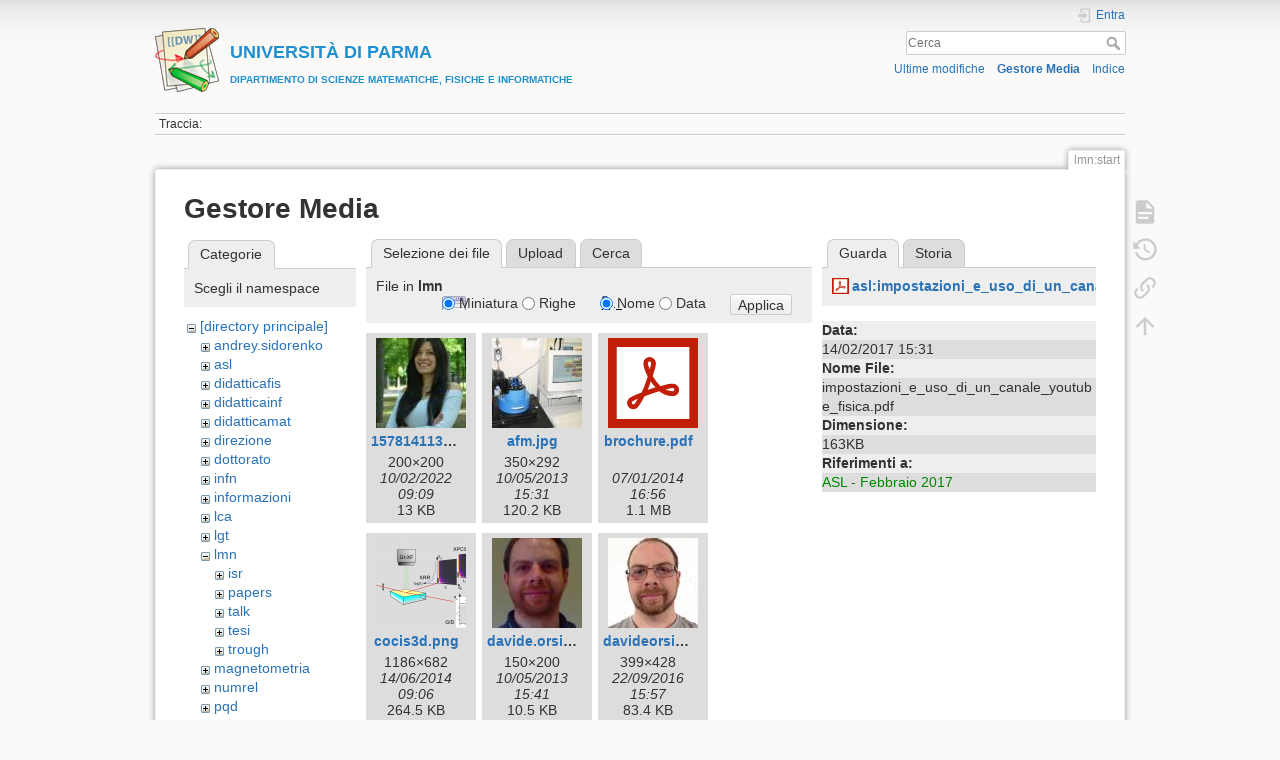

--- FILE ---
content_type: text/html; charset=utf-8
request_url: https://wiki.smfi.unipr.it/dokuwiki/doku.php?id=lmn:start&ns=lmn&tab_files=files&do=media&tab_details=view&image=asl%3Aimpostazioni_e_uso_di_un_canale_youtube_fisica.pdf
body_size: 51393
content:
<!DOCTYPE html>
<html lang="it" dir="ltr" class="no-js">
<head>
    <meta charset="utf-8" />
    <title>People [UNIVERSIT&Agrave; DI PARMADIPARTIMENTO DI SCIENZE MATEMATICHE, FISICHE E INFORMATICHE]</title>
    <script>(function(H){H.className=H.className.replace(/\bno-js\b/,'js')})(document.documentElement)</script>
    <meta name="generator" content="DokuWiki"/>
<meta name="theme-color" content="#008800"/>
<meta name="robots" content="noindex,nofollow"/>
<link rel="search" type="application/opensearchdescription+xml" href="/dokuwiki/lib/exe/opensearch.php" title="&lt;b&gt;&lt;font color=#2090D0 size=&quot;1&quot;&gt;&lt;font size=&quot;4&quot;&gt;UNIVERSIT&amp;Agrave; DI PARMA&lt;/font&gt;&lt;br&gt;DIPARTIMENTO DI SCIENZE MATEMATICHE, FISICHE E INFORMATICHE&lt;/font&gt;&lt;/b&gt;"/>
<link rel="start" href="/dokuwiki/"/>
<link rel="contents" href="/dokuwiki/doku.php?id=lmn:start&amp;do=index" title="Indice"/>
<link rel="manifest" href="/dokuwiki/lib/exe/manifest.php"/>
<link rel="alternate" type="application/rss+xml" title="Ultime modifiche" href="/dokuwiki/feed.php"/>
<link rel="alternate" type="application/rss+xml" title="Namespace corrente" href="/dokuwiki/feed.php?mode=list&amp;ns=lmn"/>
<link rel="alternate" type="text/html" title="HTML" href="/dokuwiki/doku.php?do=export_xhtml&amp;id=lmn:start"/>
<link rel="alternate" type="text/plain" title="Marcatura wiki" href="/dokuwiki/doku.php?do=export_raw&amp;id=lmn:start"/>
<link rel="stylesheet" href="/dokuwiki/lib/exe/css.php?t=dokuwiki&amp;tseed=e60c8455b9588f8696b4786b293368e0"/>
<!--[if gte IE 9]><!-->
<script >/*<![CDATA[*/var NS='lmn';var JSINFO = {"move_renameokay":false,"move_allowrename":false,"id":"lmn:start","namespace":"lmn","ACT":"media","useHeadingNavigation":1,"useHeadingContent":0};
/*!]]>*/</script>
<script src="/dokuwiki/lib/exe/jquery.php?tseed=f0349b609f9b91a485af8fd8ecd4aea4" defer="defer">/*<![CDATA[*/
/*!]]>*/</script>
<script src="/dokuwiki/lib/exe/js.php?t=dokuwiki&amp;tseed=e60c8455b9588f8696b4786b293368e0" defer="defer">/*<![CDATA[*/
/*!]]>*/</script>
<!--<![endif]-->
    <meta name="viewport" content="width=device-width,initial-scale=1" />
    <link rel="shortcut icon" href="/dokuwiki/lib/tpl/dokuwiki/images/favicon.ico" />
<link rel="apple-touch-icon" href="/dokuwiki/lib/tpl/dokuwiki/images/apple-touch-icon.png" />
    </head>

<body>
    <div id="dokuwiki__site"><div id="dokuwiki__top" class="site dokuwiki mode_media tpl_dokuwiki     ">

        
<!-- ********** HEADER ********** -->
<header id="dokuwiki__header"><div class="pad group">

    
    <div class="headings group">
        <ul class="a11y skip">
            <li><a href="#dokuwiki__content">salta al contenuto</a></li>
        </ul>

        <h1 class="logo"><a href="/dokuwiki/doku.php?id=start"  accesskey="h" title="Home [h]"><img src="/dokuwiki/lib/tpl/dokuwiki/images/logo.png" width="64" height="64" alt="" /><span><b><font color=#2090D0 size="1"><font size="4">UNIVERSIT&Agrave; DI PARMA</font><br>DIPARTIMENTO DI SCIENZE MATEMATICHE, FISICHE E INFORMATICHE</font></b></span></a></h1>
            </div>

    <div class="tools group">
        <!-- USER TOOLS -->
                    <div id="dokuwiki__usertools">
                <h3 class="a11y">Strumenti Utente</h3>
                <ul>
                    <li class="action login"><a href="/dokuwiki/doku.php?id=lmn:start&amp;do=login&amp;sectok=" title="Entra" rel="nofollow"><span>Entra</span><svg xmlns="http://www.w3.org/2000/svg" width="24" height="24" viewBox="0 0 24 24"><path d="M10 17.25V14H3v-4h7V6.75L15.25 12 10 17.25M8 2h9a2 2 0 0 1 2 2v16a2 2 0 0 1-2 2H8a2 2 0 0 1-2-2v-4h2v4h9V4H8v4H6V4a2 2 0 0 1 2-2z"/></svg></a></li>                </ul>
            </div>
        
        <!-- SITE TOOLS -->
        <div id="dokuwiki__sitetools">
            <h3 class="a11y">Strumenti Sito</h3>
            <form action="/dokuwiki/doku.php?id=start" method="get" role="search" class="search doku_form" id="dw__search" accept-charset="utf-8"><input type="hidden" name="do" value="search" /><input type="hidden" name="id" value="lmn:start" /><div class="no"><input name="q" type="text" class="edit" title="[F]" accesskey="f" placeholder="Cerca" autocomplete="on" id="qsearch__in" value="" /><button value="1" type="submit" title="Cerca">Cerca</button><div id="qsearch__out" class="ajax_qsearch JSpopup"></div></div></form>            <div class="mobileTools">
                <form action="/dokuwiki/doku.php" method="get" accept-charset="utf-8"><div class="no"><input type="hidden" name="id" value="lmn:start" /><select name="do" class="edit quickselect" title="Strumenti"><option value="">Strumenti</option><optgroup label="Strumenti Pagina"><option value="">Mostra pagina</option><option value="revisions">Revisioni precedenti</option><option value="backlink">Puntano qui</option></optgroup><optgroup label="Strumenti Sito"><option value="recent">Ultime modifiche</option><option value="media">Gestore Media</option><option value="index">Indice</option></optgroup><optgroup label="Strumenti Utente"><option value="login">Entra</option></optgroup></select><button type="submit">&gt;</button></div></form>            </div>
            <ul>
                <li class="action recent"><a href="/dokuwiki/doku.php?id=lmn:start&amp;do=recent" title="Ultime modifiche [r]" rel="nofollow" accesskey="r">Ultime modifiche</a></li><li class="action media"><a href="/dokuwiki/doku.php?id=lmn:start&amp;do=media&amp;ns=lmn" title="Gestore Media" rel="nofollow">Gestore Media</a></li><li class="action index"><a href="/dokuwiki/doku.php?id=lmn:start&amp;do=index" title="Indice [x]" rel="nofollow" accesskey="x">Indice</a></li>            </ul>
        </div>

    </div>

    <!-- BREADCRUMBS -->
            <div class="breadcrumbs">
                                        <div class="trace"><span class="bchead">Traccia:</span></div>
                    </div>
    
    <hr class="a11y" />
</div></header><!-- /header -->

        <div class="wrapper group">

            
            <!-- ********** CONTENT ********** -->
            <main id="dokuwiki__content"><div class="pad group">
                
                <div class="pageId"><span>lmn:start</span></div>

                <div class="page group">
                                                            <!-- wikipage start -->
                    <div id="mediamanager__page">
<h1>Gestore Media</h1>
<div class="panel namespaces">
<h2>Categorie</h2>
<div class="panelHeader">Scegli il namespace</div>
<div class="panelContent" id="media__tree">

<ul class="idx">
<li class="media level0 open"><img src="/dokuwiki/lib/images/minus.gif" alt="−" /><div class="li"><a href="/dokuwiki/doku.php?id=lmn:start&amp;ns=&amp;tab_files=files&amp;do=media&amp;tab_details=view&amp;image=asl%3Aimpostazioni_e_uso_di_un_canale_youtube_fisica.pdf" class="idx_dir">[directory principale]</a></div>
<ul class="idx">
<li class="media level1 closed"><img src="/dokuwiki/lib/images/plus.gif" alt="+" /><div class="li"><a href="/dokuwiki/doku.php?id=lmn:start&amp;ns=andrey.sidorenko&amp;tab_files=files&amp;do=media&amp;tab_details=view&amp;image=asl%3Aimpostazioni_e_uso_di_un_canale_youtube_fisica.pdf" class="idx_dir">andrey.sidorenko</a></div></li>
<li class="media level1 closed"><img src="/dokuwiki/lib/images/plus.gif" alt="+" /><div class="li"><a href="/dokuwiki/doku.php?id=lmn:start&amp;ns=asl&amp;tab_files=files&amp;do=media&amp;tab_details=view&amp;image=asl%3Aimpostazioni_e_uso_di_un_canale_youtube_fisica.pdf" class="idx_dir">asl</a></div></li>
<li class="media level1 closed"><img src="/dokuwiki/lib/images/plus.gif" alt="+" /><div class="li"><a href="/dokuwiki/doku.php?id=lmn:start&amp;ns=didatticafis&amp;tab_files=files&amp;do=media&amp;tab_details=view&amp;image=asl%3Aimpostazioni_e_uso_di_un_canale_youtube_fisica.pdf" class="idx_dir">didatticafis</a></div></li>
<li class="media level1 closed"><img src="/dokuwiki/lib/images/plus.gif" alt="+" /><div class="li"><a href="/dokuwiki/doku.php?id=lmn:start&amp;ns=didatticainf&amp;tab_files=files&amp;do=media&amp;tab_details=view&amp;image=asl%3Aimpostazioni_e_uso_di_un_canale_youtube_fisica.pdf" class="idx_dir">didatticainf</a></div></li>
<li class="media level1 closed"><img src="/dokuwiki/lib/images/plus.gif" alt="+" /><div class="li"><a href="/dokuwiki/doku.php?id=lmn:start&amp;ns=didatticamat&amp;tab_files=files&amp;do=media&amp;tab_details=view&amp;image=asl%3Aimpostazioni_e_uso_di_un_canale_youtube_fisica.pdf" class="idx_dir">didatticamat</a></div></li>
<li class="media level1 closed"><img src="/dokuwiki/lib/images/plus.gif" alt="+" /><div class="li"><a href="/dokuwiki/doku.php?id=lmn:start&amp;ns=direzione&amp;tab_files=files&amp;do=media&amp;tab_details=view&amp;image=asl%3Aimpostazioni_e_uso_di_un_canale_youtube_fisica.pdf" class="idx_dir">direzione</a></div></li>
<li class="media level1 closed"><img src="/dokuwiki/lib/images/plus.gif" alt="+" /><div class="li"><a href="/dokuwiki/doku.php?id=lmn:start&amp;ns=dottorato&amp;tab_files=files&amp;do=media&amp;tab_details=view&amp;image=asl%3Aimpostazioni_e_uso_di_un_canale_youtube_fisica.pdf" class="idx_dir">dottorato</a></div></li>
<li class="media level1 closed"><img src="/dokuwiki/lib/images/plus.gif" alt="+" /><div class="li"><a href="/dokuwiki/doku.php?id=lmn:start&amp;ns=infn&amp;tab_files=files&amp;do=media&amp;tab_details=view&amp;image=asl%3Aimpostazioni_e_uso_di_un_canale_youtube_fisica.pdf" class="idx_dir">infn</a></div></li>
<li class="media level1 closed"><img src="/dokuwiki/lib/images/plus.gif" alt="+" /><div class="li"><a href="/dokuwiki/doku.php?id=lmn:start&amp;ns=informazioni&amp;tab_files=files&amp;do=media&amp;tab_details=view&amp;image=asl%3Aimpostazioni_e_uso_di_un_canale_youtube_fisica.pdf" class="idx_dir">informazioni</a></div></li>
<li class="media level1 closed"><img src="/dokuwiki/lib/images/plus.gif" alt="+" /><div class="li"><a href="/dokuwiki/doku.php?id=lmn:start&amp;ns=lca&amp;tab_files=files&amp;do=media&amp;tab_details=view&amp;image=asl%3Aimpostazioni_e_uso_di_un_canale_youtube_fisica.pdf" class="idx_dir">lca</a></div></li>
<li class="media level1 closed"><img src="/dokuwiki/lib/images/plus.gif" alt="+" /><div class="li"><a href="/dokuwiki/doku.php?id=lmn:start&amp;ns=lgt&amp;tab_files=files&amp;do=media&amp;tab_details=view&amp;image=asl%3Aimpostazioni_e_uso_di_un_canale_youtube_fisica.pdf" class="idx_dir">lgt</a></div></li>
<li class="media level1 open"><img src="/dokuwiki/lib/images/minus.gif" alt="−" /><div class="li"><a href="/dokuwiki/doku.php?id=lmn:start&amp;ns=lmn&amp;tab_files=files&amp;do=media&amp;tab_details=view&amp;image=asl%3Aimpostazioni_e_uso_di_un_canale_youtube_fisica.pdf" class="idx_dir">lmn</a></div>
<ul class="idx">
<li class="media level2 closed"><img src="/dokuwiki/lib/images/plus.gif" alt="+" /><div class="li"><a href="/dokuwiki/doku.php?id=lmn:start&amp;ns=lmn%3Aisr&amp;tab_files=files&amp;do=media&amp;tab_details=view&amp;image=asl%3Aimpostazioni_e_uso_di_un_canale_youtube_fisica.pdf" class="idx_dir">isr</a></div></li>
<li class="media level2 closed"><img src="/dokuwiki/lib/images/plus.gif" alt="+" /><div class="li"><a href="/dokuwiki/doku.php?id=lmn:start&amp;ns=lmn%3Apapers&amp;tab_files=files&amp;do=media&amp;tab_details=view&amp;image=asl%3Aimpostazioni_e_uso_di_un_canale_youtube_fisica.pdf" class="idx_dir">papers</a></div></li>
<li class="media level2 closed"><img src="/dokuwiki/lib/images/plus.gif" alt="+" /><div class="li"><a href="/dokuwiki/doku.php?id=lmn:start&amp;ns=lmn%3Atalk&amp;tab_files=files&amp;do=media&amp;tab_details=view&amp;image=asl%3Aimpostazioni_e_uso_di_un_canale_youtube_fisica.pdf" class="idx_dir">talk</a></div></li>
<li class="media level2 closed"><img src="/dokuwiki/lib/images/plus.gif" alt="+" /><div class="li"><a href="/dokuwiki/doku.php?id=lmn:start&amp;ns=lmn%3Atesi&amp;tab_files=files&amp;do=media&amp;tab_details=view&amp;image=asl%3Aimpostazioni_e_uso_di_un_canale_youtube_fisica.pdf" class="idx_dir">tesi</a></div></li>
<li class="media level2 closed"><img src="/dokuwiki/lib/images/plus.gif" alt="+" /><div class="li"><a href="/dokuwiki/doku.php?id=lmn:start&amp;ns=lmn%3Atrough&amp;tab_files=files&amp;do=media&amp;tab_details=view&amp;image=asl%3Aimpostazioni_e_uso_di_un_canale_youtube_fisica.pdf" class="idx_dir">trough</a></div></li>
</ul>
</li>
<li class="media level1 closed"><img src="/dokuwiki/lib/images/plus.gif" alt="+" /><div class="li"><a href="/dokuwiki/doku.php?id=lmn:start&amp;ns=magnetometria&amp;tab_files=files&amp;do=media&amp;tab_details=view&amp;image=asl%3Aimpostazioni_e_uso_di_un_canale_youtube_fisica.pdf" class="idx_dir">magnetometria</a></div></li>
<li class="media level1 closed"><img src="/dokuwiki/lib/images/plus.gif" alt="+" /><div class="li"><a href="/dokuwiki/doku.php?id=lmn:start&amp;ns=numrel&amp;tab_files=files&amp;do=media&amp;tab_details=view&amp;image=asl%3Aimpostazioni_e_uso_di_un_canale_youtube_fisica.pdf" class="idx_dir">numrel</a></div></li>
<li class="media level1 closed"><img src="/dokuwiki/lib/images/plus.gif" alt="+" /><div class="li"><a href="/dokuwiki/doku.php?id=lmn:start&amp;ns=pqd&amp;tab_files=files&amp;do=media&amp;tab_details=view&amp;image=asl%3Aimpostazioni_e_uso_di_un_canale_youtube_fisica.pdf" class="idx_dir">pqd</a></div></li>
<li class="media level1 closed"><img src="/dokuwiki/lib/images/plus.gif" alt="+" /><div class="li"><a href="/dokuwiki/doku.php?id=lmn:start&amp;ns=roberto.alfieri&amp;tab_files=files&amp;do=media&amp;tab_details=view&amp;image=asl%3Aimpostazioni_e_uso_di_un_canale_youtube_fisica.pdf" class="idx_dir">roberto.alfieri</a></div></li>
<li class="media level1 closed"><img src="/dokuwiki/lib/images/plus.gif" alt="+" /><div class="li"><a href="/dokuwiki/doku.php?id=lmn:start&amp;ns=roberto.depietri&amp;tab_files=files&amp;do=media&amp;tab_details=view&amp;image=asl%3Aimpostazioni_e_uso_di_un_canale_youtube_fisica.pdf" class="idx_dir">roberto.depietri</a></div></li>
<li class="media level1 closed"><img src="/dokuwiki/lib/images/plus.gif" alt="+" /><div class="li"><a href="/dokuwiki/doku.php?id=lmn:start&amp;ns=roberto.derenzi&amp;tab_files=files&amp;do=media&amp;tab_details=view&amp;image=asl%3Aimpostazioni_e_uso_di_un_canale_youtube_fisica.pdf" class="idx_dir">roberto.derenzi</a></div></li>
<li class="media level1 closed"><img src="/dokuwiki/lib/images/plus.gif" alt="+" /><div class="li"><a href="/dokuwiki/doku.php?id=lmn:start&amp;ns=segreteria&amp;tab_files=files&amp;do=media&amp;tab_details=view&amp;image=asl%3Aimpostazioni_e_uso_di_un_canale_youtube_fisica.pdf" class="idx_dir">segreteria</a></div></li>
<li class="media level1 closed"><img src="/dokuwiki/lib/images/plus.gif" alt="+" /><div class="li"><a href="/dokuwiki/doku.php?id=lmn:start&amp;ns=seminario_di_dipartimento&amp;tab_files=files&amp;do=media&amp;tab_details=view&amp;image=asl%3Aimpostazioni_e_uso_di_un_canale_youtube_fisica.pdf" class="idx_dir">seminario_di_dipartimento</a></div></li>
<li class="media level1 closed"><img src="/dokuwiki/lib/images/plus.gif" alt="+" /><div class="li"><a href="/dokuwiki/doku.php?id=lmn:start&amp;ns=unita_fisica&amp;tab_files=files&amp;do=media&amp;tab_details=view&amp;image=asl%3Aimpostazioni_e_uso_di_un_canale_youtube_fisica.pdf" class="idx_dir">unita_fisica</a></div></li>
<li class="media level1 closed"><img src="/dokuwiki/lib/images/plus.gif" alt="+" /><div class="li"><a href="/dokuwiki/doku.php?id=lmn:start&amp;ns=unita_matematica&amp;tab_files=files&amp;do=media&amp;tab_details=view&amp;image=asl%3Aimpostazioni_e_uso_di_un_canale_youtube_fisica.pdf" class="idx_dir">unita_matematica</a></div></li>
<li class="media level1 closed"><img src="/dokuwiki/lib/images/plus.gif" alt="+" /><div class="li"><a href="/dokuwiki/doku.php?id=lmn:start&amp;ns=wiki&amp;tab_files=files&amp;do=media&amp;tab_details=view&amp;image=asl%3Aimpostazioni_e_uso_di_un_canale_youtube_fisica.pdf" class="idx_dir">wiki</a></div></li>
</ul></li>
</ul>
</div>
</div>
<div class="panel filelist">
<h2 class="a11y">Selezione dei file</h2>
<ul class="tabs">
<li><strong>Selezione dei file</strong></li>
<li><a href="/dokuwiki/doku.php?id=lmn:start&amp;tab_files=upload&amp;do=media&amp;tab_details=view&amp;image=asl%3Aimpostazioni_e_uso_di_un_canale_youtube_fisica.pdf&amp;ns=lmn">Upload</a></li>
<li><a href="/dokuwiki/doku.php?id=lmn:start&amp;tab_files=search&amp;do=media&amp;tab_details=view&amp;image=asl%3Aimpostazioni_e_uso_di_un_canale_youtube_fisica.pdf&amp;ns=lmn">Cerca</a></li>
</ul>
<div class="panelHeader">
<h3>File in <strong>lmn</strong></h3>
<form method="get" action="/dokuwiki/doku.php?id=lmn:start" class="options doku_form" accept-charset="utf-8"><input type="hidden" name="sectok" value="" /><input type="hidden" name="do" value="media" /><input type="hidden" name="tab_files" value="files" /><input type="hidden" name="tab_details" value="view" /><input type="hidden" name="image" value="asl:impostazioni_e_uso_di_un_canale_youtube_fisica.pdf" /><input type="hidden" name="ns" value="lmn" /><div class="no"><ul>
<li class="listType"><label for="listType__thumbs" class="thumbs">
<input name="list_dwmedia" type="radio" value="thumbs" id="listType__thumbs" class="thumbs" checked="checked" />
<span>Miniatura</span>
</label><label for="listType__rows" class="rows">
<input name="list_dwmedia" type="radio" value="rows" id="listType__rows" class="rows" />
<span>Righe</span>
</label></li>
<li class="sortBy"><label for="sortBy__name" class="name">
<input name="sort_dwmedia" type="radio" value="name" id="sortBy__name" class="name" checked="checked" />
<span>Nome</span>
</label><label for="sortBy__date" class="date">
<input name="sort_dwmedia" type="radio" value="date" id="sortBy__date" class="date" />
<span>Data</span>
</label></li>
<li><button value="1" type="submit">Applica</button></li>
</ul>
</div></form></div>
<div class="panelContent">
<ul class="thumbs"><li><dl title="1578141132729.jpg"><dt><a id="l_:lmn:1578141132729.jpg" class="image thumb" href="/dokuwiki/doku.php?id=lmn:start&amp;image=lmn%3A1578141132729.jpg&amp;ns=lmn&amp;tab_details=view&amp;do=media&amp;tab_files=files"><img src="/dokuwiki/lib/exe/fetch.php?w=90&amp;h=90&amp;tok=159f9b&amp;media=lmn:1578141132729.jpg" alt="1578141132729.jpg" loading="lazy" width="90" height="90" /></a></dt><dd class="name"><a href="/dokuwiki/doku.php?id=lmn:start&amp;image=lmn%3A1578141132729.jpg&amp;ns=lmn&amp;tab_details=view&amp;do=media&amp;tab_files=files" id="h_:lmn:1578141132729.jpg">1578141132729.jpg</a></dd><dd class="size">200&#215;200</dd><dd class="date">10/02/2022 09:09</dd><dd class="filesize">13 KB</dd></dl></li><li><dl title="afm.jpg"><dt><a id="l_:lmn:afm.jpg" class="image thumb" href="/dokuwiki/doku.php?id=lmn:start&amp;image=lmn%3Aafm.jpg&amp;ns=lmn&amp;tab_details=view&amp;do=media&amp;tab_files=files"><img src="/dokuwiki/lib/exe/fetch.php?w=90&amp;h=90&amp;tok=f46479&amp;media=lmn:afm.jpg" alt="afm.jpg" loading="lazy" width="90" height="90" /></a></dt><dd class="name"><a href="/dokuwiki/doku.php?id=lmn:start&amp;image=lmn%3Aafm.jpg&amp;ns=lmn&amp;tab_details=view&amp;do=media&amp;tab_files=files" id="h_:lmn:afm.jpg">afm.jpg</a></dd><dd class="size">350&#215;292</dd><dd class="date">10/05/2013 15:31</dd><dd class="filesize">120.2 KB</dd></dl></li><li><dl title="brochure.pdf"><dt><a id="l_:lmn:brochure.pdf" class="image thumb" href="/dokuwiki/doku.php?id=lmn:start&amp;image=lmn%3Abrochure.pdf&amp;ns=lmn&amp;tab_details=view&amp;do=media&amp;tab_files=files"><img src="/dokuwiki/lib/images/fileicons/svg/pdf.svg" alt="brochure.pdf" loading="lazy" width="90" height="90" /></a></dt><dd class="name"><a href="/dokuwiki/doku.php?id=lmn:start&amp;image=lmn%3Abrochure.pdf&amp;ns=lmn&amp;tab_details=view&amp;do=media&amp;tab_files=files" id="h_:lmn:brochure.pdf">brochure.pdf</a></dd><dd class="size">&#160;</dd><dd class="date">07/01/2014 16:56</dd><dd class="filesize">1.1 MB</dd></dl></li><li><dl title="cocis3d.png"><dt><a id="l_:lmn:cocis3d.png" class="image thumb" href="/dokuwiki/doku.php?id=lmn:start&amp;image=lmn%3Acocis3d.png&amp;ns=lmn&amp;tab_details=view&amp;do=media&amp;tab_files=files"><img src="/dokuwiki/lib/exe/fetch.php?w=90&amp;h=90&amp;tok=280afa&amp;media=lmn:cocis3d.png" alt="cocis3d.png" loading="lazy" width="90" height="90" /></a></dt><dd class="name"><a href="/dokuwiki/doku.php?id=lmn:start&amp;image=lmn%3Acocis3d.png&amp;ns=lmn&amp;tab_details=view&amp;do=media&amp;tab_files=files" id="h_:lmn:cocis3d.png">cocis3d.png</a></dd><dd class="size">1186&#215;682</dd><dd class="date">14/06/2014 09:06</dd><dd class="filesize">264.5 KB</dd></dl></li><li><dl title="davide.orsi.jpg"><dt><a id="l_:lmn:davide.orsi.jpg" class="image thumb" href="/dokuwiki/doku.php?id=lmn:start&amp;image=lmn%3Adavide.orsi.jpg&amp;ns=lmn&amp;tab_details=view&amp;do=media&amp;tab_files=files"><img src="/dokuwiki/lib/exe/fetch.php?w=90&amp;h=90&amp;tok=750e36&amp;media=lmn:davide.orsi.jpg" alt="davide.orsi.jpg" loading="lazy" width="90" height="90" /></a></dt><dd class="name"><a href="/dokuwiki/doku.php?id=lmn:start&amp;image=lmn%3Adavide.orsi.jpg&amp;ns=lmn&amp;tab_details=view&amp;do=media&amp;tab_files=files" id="h_:lmn:davide.orsi.jpg">davide.orsi.jpg</a></dd><dd class="size">150&#215;200</dd><dd class="date">10/05/2013 15:41</dd><dd class="filesize">10.5 KB</dd></dl></li><li><dl title="davideorsi_fototessera.jpg"><dt><a id="l_:lmn:davideorsi_fototessera.jpg" class="image thumb" href="/dokuwiki/doku.php?id=lmn:start&amp;image=lmn%3Adavideorsi_fototessera.jpg&amp;ns=lmn&amp;tab_details=view&amp;do=media&amp;tab_files=files"><img src="/dokuwiki/lib/exe/fetch.php?w=90&amp;h=90&amp;tok=1147ab&amp;media=lmn:davideorsi_fototessera.jpg" alt="davideorsi_fototessera.jpg" loading="lazy" width="90" height="90" /></a></dt><dd class="name"><a href="/dokuwiki/doku.php?id=lmn:start&amp;image=lmn%3Adavideorsi_fototessera.jpg&amp;ns=lmn&amp;tab_details=view&amp;do=media&amp;tab_files=files" id="h_:lmn:davideorsi_fototessera.jpg">davideorsi_fototessera.jpg</a></dd><dd class="size">399&#215;428</dd><dd class="date">22/09/2016 15:57</dd><dd class="filesize">83.4 KB</dd></dl></li><li><dl title="ellissometria_cristofolini_2013.pdf"><dt><a id="l_:lmn:ellissometria_cristofolini_2013.pdf" class="image thumb" href="/dokuwiki/doku.php?id=lmn:start&amp;image=lmn%3Aellissometria_cristofolini_2013.pdf&amp;ns=lmn&amp;tab_details=view&amp;do=media&amp;tab_files=files"><img src="/dokuwiki/lib/images/fileicons/svg/pdf.svg" alt="ellissometria_cristofolini_2013.pdf" loading="lazy" width="90" height="90" /></a></dt><dd class="name"><a href="/dokuwiki/doku.php?id=lmn:start&amp;image=lmn%3Aellissometria_cristofolini_2013.pdf&amp;ns=lmn&amp;tab_details=view&amp;do=media&amp;tab_files=files" id="h_:lmn:ellissometria_cristofolini_2013.pdf">ellissometria_cristofolini_2013.pdf</a></dd><dd class="size">&#160;</dd><dd class="date">13/12/2013 12:44</dd><dd class="filesize">846.3 KB</dd></dl></li><li><dl title="fluoswt.pdf"><dt><a id="l_:lmn:fluoswt.pdf" class="image thumb" href="/dokuwiki/doku.php?id=lmn:start&amp;image=lmn%3Afluoswt.pdf&amp;ns=lmn&amp;tab_details=view&amp;do=media&amp;tab_files=files"><img src="/dokuwiki/lib/images/fileicons/svg/pdf.svg" alt="fluoswt.pdf" loading="lazy" width="90" height="90" /></a></dt><dd class="name"><a href="/dokuwiki/doku.php?id=lmn:start&amp;image=lmn%3Afluoswt.pdf&amp;ns=lmn&amp;tab_details=view&amp;do=media&amp;tab_files=files" id="h_:lmn:fluoswt.pdf">fluoswt.pdf</a></dd><dd class="size">&#160;</dd><dd class="date">07/01/2014 18:40</dd><dd class="filesize">596.4 KB</dd></dl></li><li><dl title="giacomo.baldi.jpg"><dt><a id="l_:lmn:giacomo.baldi.jpg" class="image thumb" href="/dokuwiki/doku.php?id=lmn:start&amp;image=lmn%3Agiacomo.baldi.jpg&amp;ns=lmn&amp;tab_details=view&amp;do=media&amp;tab_files=files"><img src="/dokuwiki/lib/exe/fetch.php?w=90&amp;h=90&amp;tok=691d8e&amp;media=lmn:giacomo.baldi.jpg" alt="giacomo.baldi.jpg" loading="lazy" width="90" height="90" /></a></dt><dd class="name"><a href="/dokuwiki/doku.php?id=lmn:start&amp;image=lmn%3Agiacomo.baldi.jpg&amp;ns=lmn&amp;tab_details=view&amp;do=media&amp;tab_files=files" id="h_:lmn:giacomo.baldi.jpg">giacomo.baldi.jpg</a></dd><dd class="size">150&#215;200</dd><dd class="date">10/05/2013 16:29</dd><dd class="filesize">37.1 KB</dd></dl></li><li><dl title="image23.jpg"><dt><a id="l_:lmn:image23.jpg" class="image thumb" href="/dokuwiki/doku.php?id=lmn:start&amp;image=lmn%3Aimage23.jpg&amp;ns=lmn&amp;tab_details=view&amp;do=media&amp;tab_files=files"><img src="/dokuwiki/lib/exe/fetch.php?w=90&amp;h=90&amp;tok=a674c8&amp;media=lmn:image23.jpg" alt="image23.jpg" loading="lazy" width="90" height="90" /></a></dt><dd class="name"><a href="/dokuwiki/doku.php?id=lmn:start&amp;image=lmn%3Aimage23.jpg&amp;ns=lmn&amp;tab_details=view&amp;do=media&amp;tab_files=files" id="h_:lmn:image23.jpg">image23.jpg</a></dd><dd class="size">1620&#215;560</dd><dd class="date">11/12/2013 19:32</dd><dd class="filesize">67.1 KB</dd></dl></li><li><dl title="image81.jpg"><dt><a id="l_:lmn:image81.jpg" class="image thumb" href="/dokuwiki/doku.php?id=lmn:start&amp;image=lmn%3Aimage81.jpg&amp;ns=lmn&amp;tab_details=view&amp;do=media&amp;tab_files=files"><img src="/dokuwiki/lib/exe/fetch.php?w=90&amp;h=90&amp;tok=a0c91e&amp;media=lmn:image81.jpg" alt="image81.jpg" loading="lazy" width="90" height="90" /></a></dt><dd class="name"><a href="/dokuwiki/doku.php?id=lmn:start&amp;image=lmn%3Aimage81.jpg&amp;ns=lmn&amp;tab_details=view&amp;do=media&amp;tab_files=files" id="h_:lmn:image81.jpg">image81.jpg</a></dd><dd class="size">467&#215;383</dd><dd class="date">11/12/2013 19:33</dd><dd class="filesize">31.5 KB</dd></dl></li><li><dl title="image82.jpg"><dt><a id="l_:lmn:image82.jpg" class="image thumb" href="/dokuwiki/doku.php?id=lmn:start&amp;image=lmn%3Aimage82.jpg&amp;ns=lmn&amp;tab_details=view&amp;do=media&amp;tab_files=files"><img src="/dokuwiki/lib/exe/fetch.php?w=90&amp;h=90&amp;tok=ae9a64&amp;media=lmn:image82.jpg" alt="image82.jpg" loading="lazy" width="90" height="90" /></a></dt><dd class="name"><a href="/dokuwiki/doku.php?id=lmn:start&amp;image=lmn%3Aimage82.jpg&amp;ns=lmn&amp;tab_details=view&amp;do=media&amp;tab_files=files" id="h_:lmn:image82.jpg">image82.jpg</a></dd><dd class="size">380&#215;385</dd><dd class="date">11/12/2013 19:33</dd><dd class="filesize">35 KB</dd></dl></li><li><dl title="img3.gif"><dt><a id="l_:lmn:img3.gif" class="image thumb" href="/dokuwiki/doku.php?id=lmn:start&amp;image=lmn%3Aimg3.gif&amp;ns=lmn&amp;tab_details=view&amp;do=media&amp;tab_files=files"><img src="/dokuwiki/lib/exe/fetch.php?w=90&amp;h=90&amp;tok=2723aa&amp;media=lmn:img3.gif" alt="img3.gif" loading="lazy" width="90" height="90" /></a></dt><dd class="name"><a href="/dokuwiki/doku.php?id=lmn:start&amp;image=lmn%3Aimg3.gif&amp;ns=lmn&amp;tab_details=view&amp;do=media&amp;tab_files=files" id="h_:lmn:img3.gif">img3.gif</a></dd><dd class="size">403&#215;422</dd><dd class="date">07/01/2014 16:24</dd><dd class="filesize">64.5 KB</dd></dl></li><li><dl title="isr_operation_list.pdf"><dt><a id="l_:lmn:isr_operation_list.pdf" class="image thumb" href="/dokuwiki/doku.php?id=lmn:start&amp;image=lmn%3Aisr_operation_list.pdf&amp;ns=lmn&amp;tab_details=view&amp;do=media&amp;tab_files=files"><img src="/dokuwiki/lib/images/fileicons/svg/pdf.svg" alt="isr_operation_list.pdf" loading="lazy" width="90" height="90" /></a></dt><dd class="name"><a href="/dokuwiki/doku.php?id=lmn:start&amp;image=lmn%3Aisr_operation_list.pdf&amp;ns=lmn&amp;tab_details=view&amp;do=media&amp;tab_files=files" id="h_:lmn:isr_operation_list.pdf">isr_operation_list.pdf</a></dd><dd class="size">&#160;</dd><dd class="date">30/12/2013 15:02</dd><dd class="filesize">66.7 KB</dd></dl></li><li><dl title="lmn.gif"><dt><a id="l_:lmn:lmn.gif" class="image thumb" href="/dokuwiki/doku.php?id=lmn:start&amp;image=lmn%3Almn.gif&amp;ns=lmn&amp;tab_details=view&amp;do=media&amp;tab_files=files"><img src="/dokuwiki/lib/exe/fetch.php?w=90&amp;h=90&amp;tok=d829ef&amp;media=lmn:lmn.gif" alt="lmn.gif" loading="lazy" width="90" height="90" /></a></dt><dd class="name"><a href="/dokuwiki/doku.php?id=lmn:start&amp;image=lmn%3Almn.gif&amp;ns=lmn&amp;tab_details=view&amp;do=media&amp;tab_files=files" id="h_:lmn:lmn.gif">lmn.gif</a></dd><dd class="size">150&#215;151</dd><dd class="date">10/05/2013 16:17</dd><dd class="filesize">154.2 KB</dd></dl></li><li><dl title="luigi.cristofolini.png"><dt><a id="l_:lmn:luigi.cristofolini.png" class="image thumb" href="/dokuwiki/doku.php?id=lmn:start&amp;image=lmn%3Aluigi.cristofolini.png&amp;ns=lmn&amp;tab_details=view&amp;do=media&amp;tab_files=files"><img src="/dokuwiki/lib/exe/fetch.php?w=90&amp;h=90&amp;tok=12b9e6&amp;media=lmn:luigi.cristofolini.png" alt="luigi.cristofolini.png" loading="lazy" width="90" height="90" /></a></dt><dd class="name"><a href="/dokuwiki/doku.php?id=lmn:start&amp;image=lmn%3Aluigi.cristofolini.png&amp;ns=lmn&amp;tab_details=view&amp;do=media&amp;tab_files=files" id="h_:lmn:luigi.cristofolini.png">luigi.cristofolini.png</a></dd><dd class="size">150&#215;200</dd><dd class="date">02/03/2015 19:28</dd><dd class="filesize">61.1 KB</dd></dl></li><li><dl title="microscopio.png"><dt><a id="l_:lmn:microscopio.png" class="image thumb" href="/dokuwiki/doku.php?id=lmn:start&amp;image=lmn%3Amicroscopio.png&amp;ns=lmn&amp;tab_details=view&amp;do=media&amp;tab_files=files"><img src="/dokuwiki/lib/exe/fetch.php?w=90&amp;h=90&amp;tok=20b1d8&amp;media=lmn:microscopio.png" alt="microscopio.png" loading="lazy" width="90" height="90" /></a></dt><dd class="name"><a href="/dokuwiki/doku.php?id=lmn:start&amp;image=lmn%3Amicroscopio.png&amp;ns=lmn&amp;tab_details=view&amp;do=media&amp;tab_files=files" id="h_:lmn:microscopio.png">microscopio.png</a></dd><dd class="size">868&#215;720</dd><dd class="date">21/01/2014 18:20</dd><dd class="filesize">131.1 KB</dd></dl></li><li><dl title="motschman.pdf"><dt><a id="l_:lmn:motschman.pdf" class="image thumb" href="/dokuwiki/doku.php?id=lmn:start&amp;image=lmn%3Amotschman.pdf&amp;ns=lmn&amp;tab_details=view&amp;do=media&amp;tab_files=files"><img src="/dokuwiki/lib/images/fileicons/svg/pdf.svg" alt="motschman.pdf" loading="lazy" width="90" height="90" /></a></dt><dd class="name"><a href="/dokuwiki/doku.php?id=lmn:start&amp;image=lmn%3Amotschman.pdf&amp;ns=lmn&amp;tab_details=view&amp;do=media&amp;tab_files=files" id="h_:lmn:motschman.pdf">motschman.pdf</a></dd><dd class="size">&#160;</dd><dd class="date">13/12/2013 12:41</dd><dd class="filesize">885.5 KB</dd></dl></li><li><dl title="multiskop_rev_sci_instr.pdf"><dt><a id="l_:lmn:multiskop_rev_sci_instr.pdf" class="image thumb" href="/dokuwiki/doku.php?id=lmn:start&amp;image=lmn%3Amultiskop_rev_sci_instr.pdf&amp;ns=lmn&amp;tab_details=view&amp;do=media&amp;tab_files=files"><img src="/dokuwiki/lib/images/fileicons/svg/pdf.svg" alt="multiskop_rev_sci_instr.pdf" loading="lazy" width="90" height="90" /></a></dt><dd class="name"><a href="/dokuwiki/doku.php?id=lmn:start&amp;image=lmn%3Amultiskop_rev_sci_instr.pdf&amp;ns=lmn&amp;tab_details=view&amp;do=media&amp;tab_files=files" id="h_:lmn:multiskop_rev_sci_instr.pdf">multiskop_rev_sci_instr.pdf</a></dd><dd class="size">&#160;</dd><dd class="date">13/12/2013 12:54</dd><dd class="filesize">443.7 KB</dd></dl></li><li><dl title="my_orcid_qrcode.png"><dt><a id="l_:lmn:my_orcid_qrcode.png" class="image thumb" href="/dokuwiki/doku.php?id=lmn:start&amp;image=lmn%3Amy_orcid_qrcode.png&amp;ns=lmn&amp;tab_details=view&amp;do=media&amp;tab_files=files"><img src="/dokuwiki/lib/exe/fetch.php?w=90&amp;h=90&amp;tok=af1127&amp;media=lmn:my_orcid_qrcode.png" alt="my_orcid_qrcode.png" loading="lazy" width="90" height="90" /></a></dt><dd class="name"><a href="/dokuwiki/doku.php?id=lmn:start&amp;image=lmn%3Amy_orcid_qrcode.png&amp;ns=lmn&amp;tab_details=view&amp;do=media&amp;tab_files=files" id="h_:lmn:my_orcid_qrcode.png">my_orcid_qrcode.png</a></dd><dd class="size">500&#215;500</dd><dd class="date">22/09/2016 13:46</dd><dd class="filesize">820 B</dd></dl></li><li><dl title="offerta_tesi_2016_schiuma.pdf"><dt><a id="l_:lmn:offerta_tesi_2016_schiuma.pdf" class="image thumb" href="/dokuwiki/doku.php?id=lmn:start&amp;image=lmn%3Aofferta_tesi_2016_schiuma.pdf&amp;ns=lmn&amp;tab_details=view&amp;do=media&amp;tab_files=files"><img src="/dokuwiki/lib/images/fileicons/svg/pdf.svg" alt="offerta_tesi_2016_schiuma.pdf" loading="lazy" width="90" height="90" /></a></dt><dd class="name"><a href="/dokuwiki/doku.php?id=lmn:start&amp;image=lmn%3Aofferta_tesi_2016_schiuma.pdf&amp;ns=lmn&amp;tab_details=view&amp;do=media&amp;tab_files=files" id="h_:lmn:offerta_tesi_2016_schiuma.pdf">offerta_tesi_2016_schiuma.pdf</a></dd><dd class="size">&#160;</dd><dd class="date">28/04/2016 12:49</dd><dd class="filesize">246.4 KB</dd></dl></li><li><dl title="offerta_tesi_2016_slpdt.pdf"><dt><a id="l_:lmn:offerta_tesi_2016_slpdt.pdf" class="image thumb" href="/dokuwiki/doku.php?id=lmn:start&amp;image=lmn%3Aofferta_tesi_2016_slpdt.pdf&amp;ns=lmn&amp;tab_details=view&amp;do=media&amp;tab_files=files"><img src="/dokuwiki/lib/images/fileicons/svg/pdf.svg" alt="offerta_tesi_2016_slpdt.pdf" loading="lazy" width="90" height="90" /></a></dt><dd class="name"><a href="/dokuwiki/doku.php?id=lmn:start&amp;image=lmn%3Aofferta_tesi_2016_slpdt.pdf&amp;ns=lmn&amp;tab_details=view&amp;do=media&amp;tab_files=files" id="h_:lmn:offerta_tesi_2016_slpdt.pdf">offerta_tesi_2016_slpdt.pdf</a></dd><dd class="size">&#160;</dd><dd class="date">28/04/2016 12:49</dd><dd class="filesize">188.5 KB</dd></dl></li><li><dl title="offerte_tesi_2016_sonvico.pdf"><dt><a id="l_:lmn:offerte_tesi_2016_sonvico.pdf" class="image thumb" href="/dokuwiki/doku.php?id=lmn:start&amp;image=lmn%3Aofferte_tesi_2016_sonvico.pdf&amp;ns=lmn&amp;tab_details=view&amp;do=media&amp;tab_files=files"><img src="/dokuwiki/lib/images/fileicons/svg/pdf.svg" alt="offerte_tesi_2016_sonvico.pdf" loading="lazy" width="90" height="90" /></a></dt><dd class="name"><a href="/dokuwiki/doku.php?id=lmn:start&amp;image=lmn%3Aofferte_tesi_2016_sonvico.pdf&amp;ns=lmn&amp;tab_details=view&amp;do=media&amp;tab_files=files" id="h_:lmn:offerte_tesi_2016_sonvico.pdf">offerte_tesi_2016_sonvico.pdf</a></dd><dd class="size">&#160;</dd><dd class="date">28/04/2016 12:49</dd><dd class="filesize">241.7 KB</dd></dl></li><li><dl title="paolo.camorani.jpg"><dt><a id="l_:lmn:paolo.camorani.jpg" class="image thumb" href="/dokuwiki/doku.php?id=lmn:start&amp;image=lmn%3Apaolo.camorani.jpg&amp;ns=lmn&amp;tab_details=view&amp;do=media&amp;tab_files=files"><img src="/dokuwiki/lib/exe/fetch.php?w=90&amp;h=90&amp;tok=d1c35e&amp;media=lmn:paolo.camorani.jpg" alt="paolo.camorani.jpg" loading="lazy" width="90" height="90" /></a></dt><dd class="name"><a href="/dokuwiki/doku.php?id=lmn:start&amp;image=lmn%3Apaolo.camorani.jpg&amp;ns=lmn&amp;tab_details=view&amp;do=media&amp;tab_files=files" id="h_:lmn:paolo.camorani.jpg">paolo.camorani.jpg</a></dd><dd class="size">150&#215;200</dd><dd class="date">30/12/2013 14:40</dd><dd class="filesize">6.2 KB</dd></dl></li><li><dl title="publication_list.pdf"><dt><a id="l_:lmn:publication_list.pdf" class="image thumb" href="/dokuwiki/doku.php?id=lmn:start&amp;image=lmn%3Apublication_list.pdf&amp;ns=lmn&amp;tab_details=view&amp;do=media&amp;tab_files=files"><img src="/dokuwiki/lib/images/fileicons/svg/pdf.svg" alt="publication_list.pdf" loading="lazy" width="90" height="90" /></a></dt><dd class="name"><a href="/dokuwiki/doku.php?id=lmn:start&amp;image=lmn%3Apublication_list.pdf&amp;ns=lmn&amp;tab_details=view&amp;do=media&amp;tab_files=files" id="h_:lmn:publication_list.pdf">publication_list.pdf</a></dd><dd class="size">&#160;</dd><dd class="date">07/01/2014 11:01</dd><dd class="filesize">246.1 KB</dd></dl></li><li><dl title="setup.png"><dt><a id="l_:lmn:setup.png" class="image thumb" href="/dokuwiki/doku.php?id=lmn:start&amp;image=lmn%3Asetup.png&amp;ns=lmn&amp;tab_details=view&amp;do=media&amp;tab_files=files"><img src="/dokuwiki/lib/exe/fetch.php?w=90&amp;h=90&amp;tok=9825aa&amp;media=lmn:setup.png" alt="setup.png" loading="lazy" width="90" height="90" /></a></dt><dd class="name"><a href="/dokuwiki/doku.php?id=lmn:start&amp;image=lmn%3Asetup.png&amp;ns=lmn&amp;tab_details=view&amp;do=media&amp;tab_files=files" id="h_:lmn:setup.png">setup.png</a></dd><dd class="size">938&#215;926</dd><dd class="date">07/01/2014 17:53</dd><dd class="filesize">93.9 KB</dd></dl></li><li><dl title="speckle.png"><dt><a id="l_:lmn:speckle.png" class="image thumb" href="/dokuwiki/doku.php?id=lmn:start&amp;image=lmn%3Aspeckle.png&amp;ns=lmn&amp;tab_details=view&amp;do=media&amp;tab_files=files"><img src="/dokuwiki/lib/exe/fetch.php?w=90&amp;h=90&amp;tok=5361ae&amp;media=lmn:speckle.png" alt="speckle.png" loading="lazy" width="90" height="90" /></a></dt><dd class="name"><a href="/dokuwiki/doku.php?id=lmn:start&amp;image=lmn%3Aspeckle.png&amp;ns=lmn&amp;tab_details=view&amp;do=media&amp;tab_files=files" id="h_:lmn:speckle.png">speckle.png</a></dd><dd class="size">2500&#215;2334</dd><dd class="date">22/09/2016 14:11</dd><dd class="filesize">3.4 MB</dd></dl></li><li><dl title="t64000.jpg"><dt><a id="l_:lmn:t64000.jpg" class="image thumb" href="/dokuwiki/doku.php?id=lmn:start&amp;image=lmn%3At64000.jpg&amp;ns=lmn&amp;tab_details=view&amp;do=media&amp;tab_files=files"><img src="/dokuwiki/lib/exe/fetch.php?w=90&amp;h=90&amp;tok=7201d5&amp;media=lmn:t64000.jpg" alt="t64000.jpg" loading="lazy" width="90" height="90" /></a></dt><dd class="name"><a href="/dokuwiki/doku.php?id=lmn:start&amp;image=lmn%3At64000.jpg&amp;ns=lmn&amp;tab_details=view&amp;do=media&amp;tab_files=files" id="h_:lmn:t64000.jpg">t64000.jpg</a></dd><dd class="size">512&#215;384</dd><dd class="date">07/02/2014 16:09</dd><dd class="filesize">57.5 KB</dd></dl></li><li><dl title="t64000.pdf"><dt><a id="l_:lmn:t64000.pdf" class="image thumb" href="/dokuwiki/doku.php?id=lmn:start&amp;image=lmn%3At64000.pdf&amp;ns=lmn&amp;tab_details=view&amp;do=media&amp;tab_files=files"><img src="/dokuwiki/lib/images/fileicons/svg/pdf.svg" alt="t64000.pdf" loading="lazy" width="90" height="90" /></a></dt><dd class="name"><a href="/dokuwiki/doku.php?id=lmn:start&amp;image=lmn%3At64000.pdf&amp;ns=lmn&amp;tab_details=view&amp;do=media&amp;tab_files=files" id="h_:lmn:t64000.pdf">t64000.pdf</a></dd><dd class="size">&#160;</dd><dd class="date">07/02/2014 16:08</dd><dd class="filesize">1.6 MB</dd></dl></li><li><dl title="tesi_davideorsi.pdf"><dt><a id="l_:lmn:tesi_davideorsi.pdf" class="image thumb" href="/dokuwiki/doku.php?id=lmn:start&amp;image=lmn%3Atesi_davideorsi.pdf&amp;ns=lmn&amp;tab_details=view&amp;do=media&amp;tab_files=files"><img src="/dokuwiki/lib/images/fileicons/svg/pdf.svg" alt="tesi_davideorsi.pdf" loading="lazy" width="90" height="90" /></a></dt><dd class="name"><a href="/dokuwiki/doku.php?id=lmn:start&amp;image=lmn%3Atesi_davideorsi.pdf&amp;ns=lmn&amp;tab_details=view&amp;do=media&amp;tab_files=files" id="h_:lmn:tesi_davideorsi.pdf">tesi_davideorsi.pdf</a></dd><dd class="size">&#160;</dd><dd class="date">10/04/2017 17:40</dd><dd class="filesize">1.9 MB</dd></dl></li><li><dl title="tiziano.rimoldi.jpg"><dt><a id="l_:lmn:tiziano.rimoldi.jpg" class="image thumb" href="/dokuwiki/doku.php?id=lmn:start&amp;image=lmn%3Atiziano.rimoldi.jpg&amp;ns=lmn&amp;tab_details=view&amp;do=media&amp;tab_files=files"><img src="/dokuwiki/lib/exe/fetch.php?w=90&amp;h=90&amp;tok=db1a5d&amp;media=lmn:tiziano.rimoldi.jpg" alt="tiziano.rimoldi.jpg" loading="lazy" width="90" height="90" /></a></dt><dd class="name"><a href="/dokuwiki/doku.php?id=lmn:start&amp;image=lmn%3Atiziano.rimoldi.jpg&amp;ns=lmn&amp;tab_details=view&amp;do=media&amp;tab_files=files" id="h_:lmn:tiziano.rimoldi.jpg">tiziano.rimoldi.jpg</a></dd><dd class="size">150&#215;200</dd><dd class="date">10/05/2013 16:44</dd><dd class="filesize">26.7 KB</dd></dl></li><li><dl title="trough_5_isometrica.png"><dt><a id="l_:lmn:trough_5_isometrica.png" class="image thumb" href="/dokuwiki/doku.php?id=lmn:start&amp;image=lmn%3Atrough_5_isometrica.png&amp;ns=lmn&amp;tab_details=view&amp;do=media&amp;tab_files=files"><img src="/dokuwiki/lib/exe/fetch.php?w=90&amp;h=90&amp;tok=de3bd5&amp;media=lmn:trough_5_isometrica.png" alt="trough_5_isometrica.png" loading="lazy" width="90" height="90" /></a></dt><dd class="name"><a href="/dokuwiki/doku.php?id=lmn:start&amp;image=lmn%3Atrough_5_isometrica.png&amp;ns=lmn&amp;tab_details=view&amp;do=media&amp;tab_files=files" id="h_:lmn:trough_5_isometrica.png">trough_5_isometrica.png</a></dd><dd class="size">1172&#215;592</dd><dd class="date">21/01/2014 18:21</dd><dd class="filesize">33.9 KB</dd></dl></li><li><dl title="ttcf.png"><dt><a id="l_:lmn:ttcf.png" class="image thumb" href="/dokuwiki/doku.php?id=lmn:start&amp;image=lmn%3Attcf.png&amp;ns=lmn&amp;tab_details=view&amp;do=media&amp;tab_files=files"><img src="/dokuwiki/lib/exe/fetch.php?w=90&amp;h=90&amp;tok=e008dd&amp;media=lmn:ttcf.png" alt="ttcf.png" loading="lazy" width="90" height="90" /></a></dt><dd class="name"><a href="/dokuwiki/doku.php?id=lmn:start&amp;image=lmn%3Attcf.png&amp;ns=lmn&amp;tab_details=view&amp;do=media&amp;tab_files=files" id="h_:lmn:ttcf.png">ttcf.png</a></dd><dd class="size">1954&#215;1776</dd><dd class="date">22/09/2016 14:11</dd><dd class="filesize">2.9 MB</dd></dl></li><li><dl title="u-gov_2009_10.pdf"><dt><a id="l_:lmn:u-gov_2009_10.pdf" class="image thumb" href="/dokuwiki/doku.php?id=lmn:start&amp;image=lmn%3Au-gov_2009_10.pdf&amp;ns=lmn&amp;tab_details=view&amp;do=media&amp;tab_files=files"><img src="/dokuwiki/lib/images/fileicons/svg/pdf.svg" alt="u-gov_2009_10.pdf" loading="lazy" width="90" height="90" /></a></dt><dd class="name"><a href="/dokuwiki/doku.php?id=lmn:start&amp;image=lmn%3Au-gov_2009_10.pdf&amp;ns=lmn&amp;tab_details=view&amp;do=media&amp;tab_files=files" id="h_:lmn:u-gov_2009_10.pdf">u-gov_2009_10.pdf</a></dd><dd class="size">&#160;</dd><dd class="date">17/12/2013 11:22</dd><dd class="filesize">117.3 KB</dd></dl></li><li><dl title="u-gov_2010_11.pdf"><dt><a id="l_:lmn:u-gov_2010_11.pdf" class="image thumb" href="/dokuwiki/doku.php?id=lmn:start&amp;image=lmn%3Au-gov_2010_11.pdf&amp;ns=lmn&amp;tab_details=view&amp;do=media&amp;tab_files=files"><img src="/dokuwiki/lib/images/fileicons/svg/pdf.svg" alt="u-gov_2010_11.pdf" loading="lazy" width="90" height="90" /></a></dt><dd class="name"><a href="/dokuwiki/doku.php?id=lmn:start&amp;image=lmn%3Au-gov_2010_11.pdf&amp;ns=lmn&amp;tab_details=view&amp;do=media&amp;tab_files=files" id="h_:lmn:u-gov_2010_11.pdf">u-gov_2010_11.pdf</a></dd><dd class="size">&#160;</dd><dd class="date">17/12/2013 11:22</dd><dd class="filesize">131.2 KB</dd></dl></li><li><dl title="u-gov_2011_12.pdf"><dt><a id="l_:lmn:u-gov_2011_12.pdf" class="image thumb" href="/dokuwiki/doku.php?id=lmn:start&amp;image=lmn%3Au-gov_2011_12.pdf&amp;ns=lmn&amp;tab_details=view&amp;do=media&amp;tab_files=files"><img src="/dokuwiki/lib/images/fileicons/svg/pdf.svg" alt="u-gov_2011_12.pdf" loading="lazy" width="90" height="90" /></a></dt><dd class="name"><a href="/dokuwiki/doku.php?id=lmn:start&amp;image=lmn%3Au-gov_2011_12.pdf&amp;ns=lmn&amp;tab_details=view&amp;do=media&amp;tab_files=files" id="h_:lmn:u-gov_2011_12.pdf">u-gov_2011_12.pdf</a></dd><dd class="size">&#160;</dd><dd class="date">17/12/2013 11:22</dd><dd class="filesize">122 KB</dd></dl></li><li><dl title="u-gov_2012_13.pdf"><dt><a id="l_:lmn:u-gov_2012_13.pdf" class="image thumb" href="/dokuwiki/doku.php?id=lmn:start&amp;image=lmn%3Au-gov_2012_13.pdf&amp;ns=lmn&amp;tab_details=view&amp;do=media&amp;tab_files=files"><img src="/dokuwiki/lib/images/fileicons/svg/pdf.svg" alt="u-gov_2012_13.pdf" loading="lazy" width="90" height="90" /></a></dt><dd class="name"><a href="/dokuwiki/doku.php?id=lmn:start&amp;image=lmn%3Au-gov_2012_13.pdf&amp;ns=lmn&amp;tab_details=view&amp;do=media&amp;tab_files=files" id="h_:lmn:u-gov_2012_13.pdf">u-gov_2012_13.pdf</a></dd><dd class="size">&#160;</dd><dd class="date">17/12/2013 11:22</dd><dd class="filesize">117.9 KB</dd></dl></li><li><dl title="web_618_xact.jpg"><dt><a id="l_:lmn:web_618_xact.jpg" class="image thumb" href="/dokuwiki/doku.php?id=lmn:start&amp;image=lmn%3Aweb_618_xact.jpg&amp;ns=lmn&amp;tab_details=view&amp;do=media&amp;tab_files=files"><img src="/dokuwiki/lib/exe/fetch.php?w=90&amp;h=90&amp;tok=d61479&amp;media=lmn:web_618_xact.jpg" alt="web_618_xact.jpg" loading="lazy" width="90" height="90" /></a></dt><dd class="name"><a href="/dokuwiki/doku.php?id=lmn:start&amp;image=lmn%3Aweb_618_xact.jpg&amp;ns=lmn&amp;tab_details=view&amp;do=media&amp;tab_files=files" id="h_:lmn:web_618_xact.jpg">web_618_xact.jpg</a></dd><dd class="size">618&#215;232</dd><dd class="date">07/01/2014 17:27</dd><dd class="filesize">35 KB</dd></dl></li><li><dl title="web_618_xray.jpg"><dt><a id="l_:lmn:web_618_xray.jpg" class="image thumb" href="/dokuwiki/doku.php?id=lmn:start&amp;image=lmn%3Aweb_618_xray.jpg&amp;ns=lmn&amp;tab_details=view&amp;do=media&amp;tab_files=files"><img src="/dokuwiki/lib/exe/fetch.php?w=90&amp;h=90&amp;tok=bd06d8&amp;media=lmn:web_618_xray.jpg" alt="web_618_xray.jpg" loading="lazy" width="90" height="90" /></a></dt><dd class="name"><a href="/dokuwiki/doku.php?id=lmn:start&amp;image=lmn%3Aweb_618_xray.jpg&amp;ns=lmn&amp;tab_details=view&amp;do=media&amp;tab_files=files" id="h_:lmn:web_618_xray.jpg">web_618_xray.jpg</a></dd><dd class="size">618&#215;232</dd><dd class="date">07/01/2014 17:31</dd><dd class="filesize">61.4 KB</dd></dl></li><li><dl title="x-actbrochure.pdf"><dt><a id="l_:lmn:x-actbrochure.pdf" class="image thumb" href="/dokuwiki/doku.php?id=lmn:start&amp;image=lmn%3Ax-actbrochure.pdf&amp;ns=lmn&amp;tab_details=view&amp;do=media&amp;tab_files=files"><img src="/dokuwiki/lib/images/fileicons/svg/pdf.svg" alt="x-actbrochure.pdf" loading="lazy" width="90" height="90" /></a></dt><dd class="name"><a href="/dokuwiki/doku.php?id=lmn:start&amp;image=lmn%3Ax-actbrochure.pdf&amp;ns=lmn&amp;tab_details=view&amp;do=media&amp;tab_files=files" id="h_:lmn:x-actbrochure.pdf">x-actbrochure.pdf</a></dd><dd class="size">&#160;</dd><dd class="date">07/01/2014 17:33</dd><dd class="filesize">1.8 MB</dd></dl></li></ul>
</div>
</div>
<div class="panel file">
<h2 class="a11y">File</h2>
<ul class="tabs">
<li><strong>Guarda</strong></li>
<li><a href="/dokuwiki/doku.php?id=lmn:start&amp;tab_details=history&amp;do=media&amp;tab_files=files&amp;image=asl%3Aimpostazioni_e_uso_di_un_canale_youtube_fisica.pdf&amp;ns=lmn">Storia</a></li>
</ul>
<div class="panelHeader"><h3><strong><a href="/dokuwiki/lib/exe/fetch.php?media=asl:impostazioni_e_uso_di_un_canale_youtube_fisica.pdf" class="select mediafile mf_pdf" title="Mostra file originale">asl:impostazioni_e_uso_di_un_canale_youtube_fisica.pdf</a></strong></h3></div>
<div class="panelContent">
<ul class="actions"></ul><dl>
<dt>Data:</dt><dd>14/02/2017 15:31</dd>
<dt>Nome File:</dt><dd>impostazioni_e_uso_di_un_canale_youtube_fisica.pdf</dd>
<dt>Dimensione:</dt><dd>163KB</dd>
</dl>
<dl>
<dt>Riferimenti a:</dt><dd><a href="/dokuwiki/doku.php?id=asl:user:febbraio2017" class="wikilink1" title="asl:user:febbraio2017" data-wiki-id="asl:user:febbraio2017">ASL - Febbraio 2017</a></dd></dl>
</div>
</div>
</div>
                    <!-- wikipage stop -->
                                    </div>

                <div class="docInfo"><bdi>lmn/start.txt</bdi> · Ultima modifica: 27/08/2025 14:39 da <bdi>luigi.cristofolini</bdi></div>

                
                <hr class="a11y" />
            </div></main><!-- /content -->

            <!-- PAGE ACTIONS -->
            <nav id="dokuwiki__pagetools" aria-labelledby="dokuwiki__pagetools__heading">
                <h3 class="a11y" id="dokuwiki__pagetools__heading">Strumenti Pagina</h3>
                <div class="tools">
                    <ul>
                        <li class="show"><a href="/dokuwiki/doku.php?id=lmn:start&amp;do=" title="Mostra pagina [v]" rel="nofollow" accesskey="v"><span>Mostra pagina</span><svg xmlns="http://www.w3.org/2000/svg" width="24" height="24" viewBox="0 0 24 24"><path d="M13 9h5.5L13 3.5V9M6 2h8l6 6v12a2 2 0 0 1-2 2H6a2 2 0 0 1-2-2V4c0-1.11.89-2 2-2m9 16v-2H6v2h9m3-4v-2H6v2h12z"/></svg></a></li><li class="revs"><a href="/dokuwiki/doku.php?id=lmn:start&amp;do=revisions" title="Revisioni precedenti [o]" rel="nofollow" accesskey="o"><span>Revisioni precedenti</span><svg xmlns="http://www.w3.org/2000/svg" width="24" height="24" viewBox="0 0 24 24"><path d="M11 7v5.11l4.71 2.79.79-1.28-4-2.37V7m0-5C8.97 2 5.91 3.92 4.27 6.77L2 4.5V11h6.5L5.75 8.25C6.96 5.73 9.5 4 12.5 4a7.5 7.5 0 0 1 7.5 7.5 7.5 7.5 0 0 1-7.5 7.5c-3.27 0-6.03-2.09-7.06-5h-2.1c1.1 4.03 4.77 7 9.16 7 5.24 0 9.5-4.25 9.5-9.5A9.5 9.5 0 0 0 12.5 2z"/></svg></a></li><li class="backlink"><a href="/dokuwiki/doku.php?id=lmn:start&amp;do=backlink" title="Puntano qui" rel="nofollow"><span>Puntano qui</span><svg xmlns="http://www.w3.org/2000/svg" width="24" height="24" viewBox="0 0 24 24"><path d="M10.59 13.41c.41.39.41 1.03 0 1.42-.39.39-1.03.39-1.42 0a5.003 5.003 0 0 1 0-7.07l3.54-3.54a5.003 5.003 0 0 1 7.07 0 5.003 5.003 0 0 1 0 7.07l-1.49 1.49c.01-.82-.12-1.64-.4-2.42l.47-.48a2.982 2.982 0 0 0 0-4.24 2.982 2.982 0 0 0-4.24 0l-3.53 3.53a2.982 2.982 0 0 0 0 4.24m2.82-4.24c.39-.39 1.03-.39 1.42 0a5.003 5.003 0 0 1 0 7.07l-3.54 3.54a5.003 5.003 0 0 1-7.07 0 5.003 5.003 0 0 1 0-7.07l1.49-1.49c-.01.82.12 1.64.4 2.43l-.47.47a2.982 2.982 0 0 0 0 4.24 2.982 2.982 0 0 0 4.24 0l3.53-3.53a2.982 2.982 0 0 0 0-4.24.973.973 0 0 1 0-1.42z"/></svg></a></li><li class="top"><a href="#dokuwiki__top" title="Torna su [t]" rel="nofollow" accesskey="t"><span>Torna su</span><svg xmlns="http://www.w3.org/2000/svg" width="24" height="24" viewBox="0 0 24 24"><path d="M13 20h-2V8l-5.5 5.5-1.42-1.42L12 4.16l7.92 7.92-1.42 1.42L13 8v12z"/></svg></a></li>                    </ul>
                </div>
            </nav>
        </div><!-- /wrapper -->

        
<!-- ********** FOOTER ********** -->
<footer id="dokuwiki__footer"><div class="pad">
    
    <div class="buttons">
                <a href="https://www.dokuwiki.org/donate" title="Donate" ><img
            src="/dokuwiki/lib/tpl/dokuwiki/images/button-donate.gif" width="80" height="15" alt="Donate" /></a>
        <a href="https://php.net" title="Powered by PHP" ><img
            src="/dokuwiki/lib/tpl/dokuwiki/images/button-php.gif" width="80" height="15" alt="Powered by PHP" /></a>
        <a href="//validator.w3.org/check/referer" title="Valid HTML5" ><img
            src="/dokuwiki/lib/tpl/dokuwiki/images/button-html5.png" width="80" height="15" alt="Valid HTML5" /></a>
        <a href="//jigsaw.w3.org/css-validator/check/referer?profile=css3" title="Valid CSS" ><img
            src="/dokuwiki/lib/tpl/dokuwiki/images/button-css.png" width="80" height="15" alt="Valid CSS" /></a>
        <a href="https://dokuwiki.org/" title="Driven by DokuWiki" ><img
            src="/dokuwiki/lib/tpl/dokuwiki/images/button-dw.png" width="80" height="15"
            alt="Driven by DokuWiki" /></a>
    </div>

    </div></footer><!-- /footer -->
    </div></div><!-- /site -->

    <div class="no"><img src="/dokuwiki/lib/exe/taskrunner.php?id=lmn%3Astart&amp;1766761964" width="2" height="1" alt="" /></div>
    <div id="screen__mode" class="no"></div></body>
</html>
